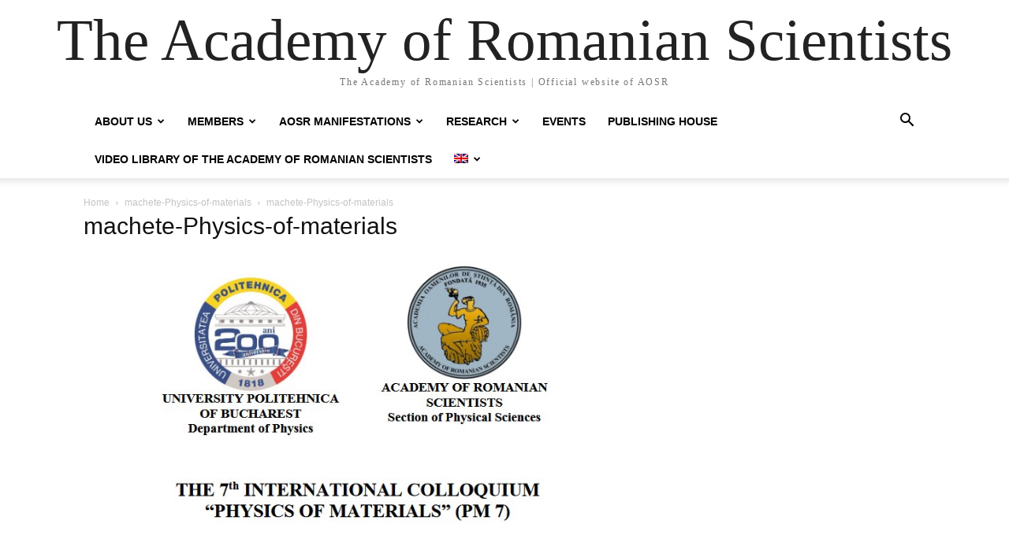

--- FILE ---
content_type: text/html; charset=UTF-8
request_url: https://www.aosr.ro/en/the-seventh-edition-of-the-international-colloquium-physics-of-materials-pm-7-will-be-organized-by-the-university-politehnica-of-bucharest-in-collaboration-with-the-romanian-academy-of-scienti/macheta-physics-of-materials-2/
body_size: 15898
content:
<!doctype html >
<html lang="en-US">
<head>
    <meta charset="UTF-8" />
    <title>machete-Physics-of-materials - The Academy of Romanian Scientists</title>
    <meta name="viewport" content="width=device-width, initial-scale=1.0">
    <link rel="pingback" href="https://www.aosr.ro/xmlrpc.php" />
    <meta name='robots' content='index, follow, max-image-preview:large, max-snippet:-1, max-video-preview:-1' />
	<style>img:is([sizes="auto" i], [sizes^="auto," i]) { contain-intrinsic-size: 3000px 1500px }</style>
	<link rel="alternate" hreflang="ro" href="https://www.aosr.ro/the-seventh-edition-of-the-international-colloquium-physics-of-materials-pm-7-will-be-organized-by-the-university-politehnica-of-bucharest-in-collaboration-with-the-romanian-academy-of-scienti/macheta-physics-of-materials/" />
<link rel="alternate" hreflang="en" href="https://www.aosr.ro/en/the-seventh-edition-of-the-international-colloquium-physics-of-materials-pm-7-will-be-organized-by-the-university-politehnica-of-bucharest-in-collaboration-with-the-romanian-academy-of-scienti/macheta-physics-of-materials-2/" />
<link rel="alternate" hreflang="x-default" href="https://www.aosr.ro/the-seventh-edition-of-the-international-colloquium-physics-of-materials-pm-7-will-be-organized-by-the-university-politehnica-of-bucharest-in-collaboration-with-the-romanian-academy-of-scienti/macheta-physics-of-materials/" />

	<!-- This site is optimized with the Yoast SEO plugin v26.4 - https://yoast.com/wordpress/plugins/seo/ -->
	<link rel="canonical" href="https://www.aosr.ro/en/the-seventh-edition-of-the-international-colloquium-physics-of-materials-pm-7-will-be-organized-by-the-university-politehnica-of-bucharest-in-collaboration-with-the-romanian-academy-of-scienti/macheta-physics-of-materials-2/" />
	<meta property="og:locale" content="en_US" />
	<meta property="og:type" content="article" />
	<meta property="og:title" content="machete-Physics-of-materials - The Academy of Romanian Scientists" />
	<meta property="og:url" content="https://www.aosr.ro/en/the-seventh-edition-of-the-international-colloquium-physics-of-materials-pm-7-will-be-organized-by-the-university-politehnica-of-bucharest-in-collaboration-with-the-romanian-academy-of-scienti/macheta-physics-of-materials-2/" />
	<meta property="og:site_name" content="The Academy of Romanian Scientists" />
	<meta property="article:modified_time" content="2022-11-12T10:06:24+00:00" />
	<meta property="og:image" content="https://www.aosr.ro/en/the-seventh-edition-of-the-international-colloquium-physics-of-materials-pm-7-will-be-organized-by-the-university-politehnica-of-bucharest-in-collaboration-with-the-romanian-academy-of-scienti/macheta-physics-of-materials-2/" />
	<meta property="og:image:width" content="791" />
	<meta property="og:image:height" content="925" />
	<meta property="og:image:type" content="image/jpeg" />
	<meta name="twitter:card" content="summary_large_image" />
	<script type="application/ld+json" class="yoast-schema-graph">{"@context":"https://schema.org","@graph":[{"@type":"WebPage","@id":"https://www.aosr.ro/en/the-seventh-edition-of-the-international-colloquium-physics-of-materials-pm-7-will-be-organized-by-the-university-politehnica-of-bucharest-in-collaboration-with-the-romanian-academy-of-scienti/macheta-physics-of-materials-2/","url":"https://www.aosr.ro/en/the-seventh-edition-of-the-international-colloquium-physics-of-materials-pm-7-will-be-organized-by-the-university-politehnica-of-bucharest-in-collaboration-with-the-romanian-academy-of-scienti/macheta-physics-of-materials-2/","name":"machete-Physics-of-materials - The Academy of Romanian Scientists","isPartOf":{"@id":"/#website"},"primaryImageOfPage":{"@id":"https://www.aosr.ro/en/the-seventh-edition-of-the-international-colloquium-physics-of-materials-pm-7-will-be-organized-by-the-university-politehnica-of-bucharest-in-collaboration-with-the-romanian-academy-of-scienti/macheta-physics-of-materials-2/#primaryimage"},"image":{"@id":"https://www.aosr.ro/en/the-seventh-edition-of-the-international-colloquium-physics-of-materials-pm-7-will-be-organized-by-the-university-politehnica-of-bucharest-in-collaboration-with-the-romanian-academy-of-scienti/macheta-physics-of-materials-2/#primaryimage"},"thumbnailUrl":"https://www.aosr.ro/wp-content/uploads/2022/09/macheta-Physics-of-materials.jpg","datePublished":"2022-09-19T13:08:25+00:00","dateModified":"2022-11-12T10:06:24+00:00","breadcrumb":{"@id":"https://www.aosr.ro/en/the-seventh-edition-of-the-international-colloquium-physics-of-materials-pm-7-will-be-organized-by-the-university-politehnica-of-bucharest-in-collaboration-with-the-romanian-academy-of-scienti/macheta-physics-of-materials-2/#breadcrumb"},"inLanguage":"en-US","potentialAction":[{"@type":"ReadAction","target":["https://www.aosr.ro/en/the-seventh-edition-of-the-international-colloquium-physics-of-materials-pm-7-will-be-organized-by-the-university-politehnica-of-bucharest-in-collaboration-with-the-romanian-academy-of-scienti/macheta-physics-of-materials-2/"]}]},{"@type":"ImageObject","inLanguage":"en-US","@id":"https://www.aosr.ro/en/the-seventh-edition-of-the-international-colloquium-physics-of-materials-pm-7-will-be-organized-by-the-university-politehnica-of-bucharest-in-collaboration-with-the-romanian-academy-of-scienti/macheta-physics-of-materials-2/#primaryimage","url":"https://www.aosr.ro/wp-content/uploads/2022/09/macheta-Physics-of-materials.jpg","contentUrl":"https://www.aosr.ro/wp-content/uploads/2022/09/macheta-Physics-of-materials.jpg"},{"@type":"BreadcrumbList","@id":"https://www.aosr.ro/en/the-seventh-edition-of-the-international-colloquium-physics-of-materials-pm-7-will-be-organized-by-the-university-politehnica-of-bucharest-in-collaboration-with-the-romanian-academy-of-scienti/macheta-physics-of-materials-2/#breadcrumb","itemListElement":[{"@type":"ListItem","position":1,"name":"Home","item":"https://www.aosr.ro/en/"},{"@type":"ListItem","position":2,"name":"International Colloquium &#8216;Physics of Materials&#8217; &#8211; November 10-11, 2022","item":"https://www.aosr.ro/en/the-seventh-edition-of-the-international-colloquium-physics-of-materials-pm-7-will-be-organized-by-the-university-politehnica-of-bucharest-in-collaboration-with-the-romanian-academy-of-scienti/"},{"@type":"ListItem","position":3,"name":"machete-Physics-of-materials"}]},{"@type":"WebSite","@id":"/#website","url":"/","name":"The Academy of Romanian Scientists","description":"The Academy of Romanian Scientists | Official website of AOSR","potentialAction":[{"@type":"SearchAction","target":{"@type":"EntryPoint","urlTemplate":"/?s={search_term_string}"},"query-input":{"@type":"PropertyValueSpecification","valueRequired":true,"valueName":"search_term_string"}}],"inLanguage":"en-US"}]}</script>
	<!-- / Yoast SEO plugin. -->


<link rel="alternate" type="application/rss+xml" title="The Academy of Romanian Scientists &raquo; Feed" href="https://www.aosr.ro/en/feed/" />
<link rel="alternate" type="application/rss+xml" title="The Academy of Romanian Scientists &raquo; Comments Feed" href="https://www.aosr.ro/en/comments/feed/" />
<script type="text/javascript">
/* <![CDATA[ */
window._wpemojiSettings = {"baseUrl":"https:\/\/s.w.org\/images\/core\/emoji\/16.0.1\/72x72\/","ext":".png","svgUrl":"https:\/\/s.w.org\/images\/core\/emoji\/16.0.1\/svg\/","svgExt":".svg","source":{"concatemoji":"https:\/\/www.aosr.ro\/wp-includes\/js\/wp-emoji-release.min.js?ver=b961d371d66ae354486e74a731611a67"}};
/*! This file is auto-generated */
!function(s,n){var o,i,e;function c(e){try{var t={supportTests:e,timestamp:(new Date).valueOf()};sessionStorage.setItem(o,JSON.stringify(t))}catch(e){}}function p(e,t,n){e.clearRect(0,0,e.canvas.width,e.canvas.height),e.fillText(t,0,0);var t=new Uint32Array(e.getImageData(0,0,e.canvas.width,e.canvas.height).data),a=(e.clearRect(0,0,e.canvas.width,e.canvas.height),e.fillText(n,0,0),new Uint32Array(e.getImageData(0,0,e.canvas.width,e.canvas.height).data));return t.every(function(e,t){return e===a[t]})}function u(e,t){e.clearRect(0,0,e.canvas.width,e.canvas.height),e.fillText(t,0,0);for(var n=e.getImageData(16,16,1,1),a=0;a<n.data.length;a++)if(0!==n.data[a])return!1;return!0}function f(e,t,n,a){switch(t){case"flag":return n(e,"\ud83c\udff3\ufe0f\u200d\u26a7\ufe0f","\ud83c\udff3\ufe0f\u200b\u26a7\ufe0f")?!1:!n(e,"\ud83c\udde8\ud83c\uddf6","\ud83c\udde8\u200b\ud83c\uddf6")&&!n(e,"\ud83c\udff4\udb40\udc67\udb40\udc62\udb40\udc65\udb40\udc6e\udb40\udc67\udb40\udc7f","\ud83c\udff4\u200b\udb40\udc67\u200b\udb40\udc62\u200b\udb40\udc65\u200b\udb40\udc6e\u200b\udb40\udc67\u200b\udb40\udc7f");case"emoji":return!a(e,"\ud83e\udedf")}return!1}function g(e,t,n,a){var r="undefined"!=typeof WorkerGlobalScope&&self instanceof WorkerGlobalScope?new OffscreenCanvas(300,150):s.createElement("canvas"),o=r.getContext("2d",{willReadFrequently:!0}),i=(o.textBaseline="top",o.font="600 32px Arial",{});return e.forEach(function(e){i[e]=t(o,e,n,a)}),i}function t(e){var t=s.createElement("script");t.src=e,t.defer=!0,s.head.appendChild(t)}"undefined"!=typeof Promise&&(o="wpEmojiSettingsSupports",i=["flag","emoji"],n.supports={everything:!0,everythingExceptFlag:!0},e=new Promise(function(e){s.addEventListener("DOMContentLoaded",e,{once:!0})}),new Promise(function(t){var n=function(){try{var e=JSON.parse(sessionStorage.getItem(o));if("object"==typeof e&&"number"==typeof e.timestamp&&(new Date).valueOf()<e.timestamp+604800&&"object"==typeof e.supportTests)return e.supportTests}catch(e){}return null}();if(!n){if("undefined"!=typeof Worker&&"undefined"!=typeof OffscreenCanvas&&"undefined"!=typeof URL&&URL.createObjectURL&&"undefined"!=typeof Blob)try{var e="postMessage("+g.toString()+"("+[JSON.stringify(i),f.toString(),p.toString(),u.toString()].join(",")+"));",a=new Blob([e],{type:"text/javascript"}),r=new Worker(URL.createObjectURL(a),{name:"wpTestEmojiSupports"});return void(r.onmessage=function(e){c(n=e.data),r.terminate(),t(n)})}catch(e){}c(n=g(i,f,p,u))}t(n)}).then(function(e){for(var t in e)n.supports[t]=e[t],n.supports.everything=n.supports.everything&&n.supports[t],"flag"!==t&&(n.supports.everythingExceptFlag=n.supports.everythingExceptFlag&&n.supports[t]);n.supports.everythingExceptFlag=n.supports.everythingExceptFlag&&!n.supports.flag,n.DOMReady=!1,n.readyCallback=function(){n.DOMReady=!0}}).then(function(){return e}).then(function(){var e;n.supports.everything||(n.readyCallback(),(e=n.source||{}).concatemoji?t(e.concatemoji):e.wpemoji&&e.twemoji&&(t(e.twemoji),t(e.wpemoji)))}))}((window,document),window._wpemojiSettings);
/* ]]> */
</script>
<style id='wp-emoji-styles-inline-css' type='text/css'>

	img.wp-smiley, img.emoji {
		display: inline !important;
		border: none !important;
		box-shadow: none !important;
		height: 1em !important;
		width: 1em !important;
		margin: 0 0.07em !important;
		vertical-align: -0.1em !important;
		background: none !important;
		padding: 0 !important;
	}
</style>
<style id='classic-theme-styles-inline-css' type='text/css'>
/*! This file is auto-generated */
.wp-block-button__link{color:#fff;background-color:#32373c;border-radius:9999px;box-shadow:none;text-decoration:none;padding:calc(.667em + 2px) calc(1.333em + 2px);font-size:1.125em}.wp-block-file__button{background:#32373c;color:#fff;text-decoration:none}
</style>
<style id='pdfemb-pdf-embedder-viewer-style-inline-css' type='text/css'>
.wp-block-pdfemb-pdf-embedder-viewer{max-width:none}

</style>
<style id='global-styles-inline-css' type='text/css'>
:root{--wp--preset--aspect-ratio--square: 1;--wp--preset--aspect-ratio--4-3: 4/3;--wp--preset--aspect-ratio--3-4: 3/4;--wp--preset--aspect-ratio--3-2: 3/2;--wp--preset--aspect-ratio--2-3: 2/3;--wp--preset--aspect-ratio--16-9: 16/9;--wp--preset--aspect-ratio--9-16: 9/16;--wp--preset--color--black: #000000;--wp--preset--color--cyan-bluish-gray: #abb8c3;--wp--preset--color--white: #ffffff;--wp--preset--color--pale-pink: #f78da7;--wp--preset--color--vivid-red: #cf2e2e;--wp--preset--color--luminous-vivid-orange: #ff6900;--wp--preset--color--luminous-vivid-amber: #fcb900;--wp--preset--color--light-green-cyan: #7bdcb5;--wp--preset--color--vivid-green-cyan: #00d084;--wp--preset--color--pale-cyan-blue: #8ed1fc;--wp--preset--color--vivid-cyan-blue: #0693e3;--wp--preset--color--vivid-purple: #9b51e0;--wp--preset--gradient--vivid-cyan-blue-to-vivid-purple: linear-gradient(135deg,rgba(6,147,227,1) 0%,rgb(155,81,224) 100%);--wp--preset--gradient--light-green-cyan-to-vivid-green-cyan: linear-gradient(135deg,rgb(122,220,180) 0%,rgb(0,208,130) 100%);--wp--preset--gradient--luminous-vivid-amber-to-luminous-vivid-orange: linear-gradient(135deg,rgba(252,185,0,1) 0%,rgba(255,105,0,1) 100%);--wp--preset--gradient--luminous-vivid-orange-to-vivid-red: linear-gradient(135deg,rgba(255,105,0,1) 0%,rgb(207,46,46) 100%);--wp--preset--gradient--very-light-gray-to-cyan-bluish-gray: linear-gradient(135deg,rgb(238,238,238) 0%,rgb(169,184,195) 100%);--wp--preset--gradient--cool-to-warm-spectrum: linear-gradient(135deg,rgb(74,234,220) 0%,rgb(151,120,209) 20%,rgb(207,42,186) 40%,rgb(238,44,130) 60%,rgb(251,105,98) 80%,rgb(254,248,76) 100%);--wp--preset--gradient--blush-light-purple: linear-gradient(135deg,rgb(255,206,236) 0%,rgb(152,150,240) 100%);--wp--preset--gradient--blush-bordeaux: linear-gradient(135deg,rgb(254,205,165) 0%,rgb(254,45,45) 50%,rgb(107,0,62) 100%);--wp--preset--gradient--luminous-dusk: linear-gradient(135deg,rgb(255,203,112) 0%,rgb(199,81,192) 50%,rgb(65,88,208) 100%);--wp--preset--gradient--pale-ocean: linear-gradient(135deg,rgb(255,245,203) 0%,rgb(182,227,212) 50%,rgb(51,167,181) 100%);--wp--preset--gradient--electric-grass: linear-gradient(135deg,rgb(202,248,128) 0%,rgb(113,206,126) 100%);--wp--preset--gradient--midnight: linear-gradient(135deg,rgb(2,3,129) 0%,rgb(40,116,252) 100%);--wp--preset--font-size--small: 11px;--wp--preset--font-size--medium: 20px;--wp--preset--font-size--large: 32px;--wp--preset--font-size--x-large: 42px;--wp--preset--font-size--regular: 15px;--wp--preset--font-size--larger: 50px;--wp--preset--spacing--20: 0.44rem;--wp--preset--spacing--30: 0.67rem;--wp--preset--spacing--40: 1rem;--wp--preset--spacing--50: 1.5rem;--wp--preset--spacing--60: 2.25rem;--wp--preset--spacing--70: 3.38rem;--wp--preset--spacing--80: 5.06rem;--wp--preset--shadow--natural: 6px 6px 9px rgba(0, 0, 0, 0.2);--wp--preset--shadow--deep: 12px 12px 50px rgba(0, 0, 0, 0.4);--wp--preset--shadow--sharp: 6px 6px 0px rgba(0, 0, 0, 0.2);--wp--preset--shadow--outlined: 6px 6px 0px -3px rgba(255, 255, 255, 1), 6px 6px rgba(0, 0, 0, 1);--wp--preset--shadow--crisp: 6px 6px 0px rgba(0, 0, 0, 1);}:where(.is-layout-flex){gap: 0.5em;}:where(.is-layout-grid){gap: 0.5em;}body .is-layout-flex{display: flex;}.is-layout-flex{flex-wrap: wrap;align-items: center;}.is-layout-flex > :is(*, div){margin: 0;}body .is-layout-grid{display: grid;}.is-layout-grid > :is(*, div){margin: 0;}:where(.wp-block-columns.is-layout-flex){gap: 2em;}:where(.wp-block-columns.is-layout-grid){gap: 2em;}:where(.wp-block-post-template.is-layout-flex){gap: 1.25em;}:where(.wp-block-post-template.is-layout-grid){gap: 1.25em;}.has-black-color{color: var(--wp--preset--color--black) !important;}.has-cyan-bluish-gray-color{color: var(--wp--preset--color--cyan-bluish-gray) !important;}.has-white-color{color: var(--wp--preset--color--white) !important;}.has-pale-pink-color{color: var(--wp--preset--color--pale-pink) !important;}.has-vivid-red-color{color: var(--wp--preset--color--vivid-red) !important;}.has-luminous-vivid-orange-color{color: var(--wp--preset--color--luminous-vivid-orange) !important;}.has-luminous-vivid-amber-color{color: var(--wp--preset--color--luminous-vivid-amber) !important;}.has-light-green-cyan-color{color: var(--wp--preset--color--light-green-cyan) !important;}.has-vivid-green-cyan-color{color: var(--wp--preset--color--vivid-green-cyan) !important;}.has-pale-cyan-blue-color{color: var(--wp--preset--color--pale-cyan-blue) !important;}.has-vivid-cyan-blue-color{color: var(--wp--preset--color--vivid-cyan-blue) !important;}.has-vivid-purple-color{color: var(--wp--preset--color--vivid-purple) !important;}.has-black-background-color{background-color: var(--wp--preset--color--black) !important;}.has-cyan-bluish-gray-background-color{background-color: var(--wp--preset--color--cyan-bluish-gray) !important;}.has-white-background-color{background-color: var(--wp--preset--color--white) !important;}.has-pale-pink-background-color{background-color: var(--wp--preset--color--pale-pink) !important;}.has-vivid-red-background-color{background-color: var(--wp--preset--color--vivid-red) !important;}.has-luminous-vivid-orange-background-color{background-color: var(--wp--preset--color--luminous-vivid-orange) !important;}.has-luminous-vivid-amber-background-color{background-color: var(--wp--preset--color--luminous-vivid-amber) !important;}.has-light-green-cyan-background-color{background-color: var(--wp--preset--color--light-green-cyan) !important;}.has-vivid-green-cyan-background-color{background-color: var(--wp--preset--color--vivid-green-cyan) !important;}.has-pale-cyan-blue-background-color{background-color: var(--wp--preset--color--pale-cyan-blue) !important;}.has-vivid-cyan-blue-background-color{background-color: var(--wp--preset--color--vivid-cyan-blue) !important;}.has-vivid-purple-background-color{background-color: var(--wp--preset--color--vivid-purple) !important;}.has-black-border-color{border-color: var(--wp--preset--color--black) !important;}.has-cyan-bluish-gray-border-color{border-color: var(--wp--preset--color--cyan-bluish-gray) !important;}.has-white-border-color{border-color: var(--wp--preset--color--white) !important;}.has-pale-pink-border-color{border-color: var(--wp--preset--color--pale-pink) !important;}.has-vivid-red-border-color{border-color: var(--wp--preset--color--vivid-red) !important;}.has-luminous-vivid-orange-border-color{border-color: var(--wp--preset--color--luminous-vivid-orange) !important;}.has-luminous-vivid-amber-border-color{border-color: var(--wp--preset--color--luminous-vivid-amber) !important;}.has-light-green-cyan-border-color{border-color: var(--wp--preset--color--light-green-cyan) !important;}.has-vivid-green-cyan-border-color{border-color: var(--wp--preset--color--vivid-green-cyan) !important;}.has-pale-cyan-blue-border-color{border-color: var(--wp--preset--color--pale-cyan-blue) !important;}.has-vivid-cyan-blue-border-color{border-color: var(--wp--preset--color--vivid-cyan-blue) !important;}.has-vivid-purple-border-color{border-color: var(--wp--preset--color--vivid-purple) !important;}.has-vivid-cyan-blue-to-vivid-purple-gradient-background{background: var(--wp--preset--gradient--vivid-cyan-blue-to-vivid-purple) !important;}.has-light-green-cyan-to-vivid-green-cyan-gradient-background{background: var(--wp--preset--gradient--light-green-cyan-to-vivid-green-cyan) !important;}.has-luminous-vivid-amber-to-luminous-vivid-orange-gradient-background{background: var(--wp--preset--gradient--luminous-vivid-amber-to-luminous-vivid-orange) !important;}.has-luminous-vivid-orange-to-vivid-red-gradient-background{background: var(--wp--preset--gradient--luminous-vivid-orange-to-vivid-red) !important;}.has-very-light-gray-to-cyan-bluish-gray-gradient-background{background: var(--wp--preset--gradient--very-light-gray-to-cyan-bluish-gray) !important;}.has-cool-to-warm-spectrum-gradient-background{background: var(--wp--preset--gradient--cool-to-warm-spectrum) !important;}.has-blush-light-purple-gradient-background{background: var(--wp--preset--gradient--blush-light-purple) !important;}.has-blush-bordeaux-gradient-background{background: var(--wp--preset--gradient--blush-bordeaux) !important;}.has-luminous-dusk-gradient-background{background: var(--wp--preset--gradient--luminous-dusk) !important;}.has-pale-ocean-gradient-background{background: var(--wp--preset--gradient--pale-ocean) !important;}.has-electric-grass-gradient-background{background: var(--wp--preset--gradient--electric-grass) !important;}.has-midnight-gradient-background{background: var(--wp--preset--gradient--midnight) !important;}.has-small-font-size{font-size: var(--wp--preset--font-size--small) !important;}.has-medium-font-size{font-size: var(--wp--preset--font-size--medium) !important;}.has-large-font-size{font-size: var(--wp--preset--font-size--large) !important;}.has-x-large-font-size{font-size: var(--wp--preset--font-size--x-large) !important;}
:where(.wp-block-post-template.is-layout-flex){gap: 1.25em;}:where(.wp-block-post-template.is-layout-grid){gap: 1.25em;}
:where(.wp-block-columns.is-layout-flex){gap: 2em;}:where(.wp-block-columns.is-layout-grid){gap: 2em;}
:root :where(.wp-block-pullquote){font-size: 1.5em;line-height: 1.6;}
</style>
<link rel='stylesheet' id='wpsm_counter-font-awesome-front-css' href='https://www.aosr.ro/wp-content/plugins/counter-number-showcase/assets/css/font-awesome/css/font-awesome.min.css?ver=b961d371d66ae354486e74a731611a67' type='text/css' media='all' />
<link rel='stylesheet' id='wpsm_counter_bootstrap-front-css' href='https://www.aosr.ro/wp-content/plugins/counter-number-showcase/assets/css/bootstrap-front.css?ver=b961d371d66ae354486e74a731611a67' type='text/css' media='all' />
<link rel='stylesheet' id='wpsm_counter_column-css' href='https://www.aosr.ro/wp-content/plugins/counter-number-showcase/assets/css/counter-column.css?ver=b961d371d66ae354486e74a731611a67' type='text/css' media='all' />
<link rel='stylesheet' id='style_cpta_front-css' href='https://www.aosr.ro/wp-content/plugins/custom-post-type-pdf-attachment/css/style_front.css?ver=b961d371d66ae354486e74a731611a67' type='text/css' media='all' />
<link rel='stylesheet' id='wpml-legacy-horizontal-list-0-css' href='https://www.aosr.ro/wp-content/plugins/sitepress-multilingual-cms/templates/language-switchers/legacy-list-horizontal/style.min.css?ver=1' type='text/css' media='all' />
<style id='wpml-legacy-horizontal-list-0-inline-css' type='text/css'>
.wpml-ls-statics-footer a, .wpml-ls-statics-footer .wpml-ls-sub-menu a, .wpml-ls-statics-footer .wpml-ls-sub-menu a:link, .wpml-ls-statics-footer li:not(.wpml-ls-current-language) .wpml-ls-link, .wpml-ls-statics-footer li:not(.wpml-ls-current-language) .wpml-ls-link:link {color:#444444;background-color:#ffffff;}.wpml-ls-statics-footer .wpml-ls-sub-menu a:hover,.wpml-ls-statics-footer .wpml-ls-sub-menu a:focus, .wpml-ls-statics-footer .wpml-ls-sub-menu a:link:hover, .wpml-ls-statics-footer .wpml-ls-sub-menu a:link:focus {color:#000000;background-color:#eeeeee;}.wpml-ls-statics-footer .wpml-ls-current-language > a {color:#444444;background-color:#ffffff;}.wpml-ls-statics-footer .wpml-ls-current-language:hover>a, .wpml-ls-statics-footer .wpml-ls-current-language>a:focus {color:#000000;background-color:#eeeeee;}
</style>
<link rel='stylesheet' id='wpml-legacy-post-translations-0-css' href='https://www.aosr.ro/wp-content/plugins/sitepress-multilingual-cms/templates/language-switchers/legacy-post-translations/style.min.css?ver=1' type='text/css' media='all' />
<link rel='stylesheet' id='wpml-menu-item-0-css' href='https://www.aosr.ro/wp-content/plugins/sitepress-multilingual-cms/templates/language-switchers/menu-item/style.min.css?ver=1' type='text/css' media='all' />
<link rel='stylesheet' id='td-plugin-multi-purpose-css' href='https://www.aosr.ro/wp-content/plugins/td-composer/td-multi-purpose/style.css?ver=7cd248d7ca13c255207c3f8b916c3f00' type='text/css' media='all' />
<link rel='stylesheet' id='td-theme-css' href='https://www.aosr.ro/wp-content/themes/Newspaper/style.css?ver=12.7.3' type='text/css' media='all' />
<style id='td-theme-inline-css' type='text/css'>@media (max-width:767px){.td-header-desktop-wrap{display:none}}@media (min-width:767px){.td-header-mobile-wrap{display:none}}</style>
<link rel='stylesheet' id='td-legacy-framework-front-style-css' href='https://www.aosr.ro/wp-content/plugins/td-composer/legacy/Newspaper/assets/css/td_legacy_main.css?ver=7cd248d7ca13c255207c3f8b916c3f00' type='text/css' media='all' />
<link rel='stylesheet' id='tdb_style_cloud_templates_front-css' href='https://www.aosr.ro/wp-content/plugins/td-cloud-library/assets/css/tdb_main.css?ver=6127d3b6131f900b2e62bb855b13dc3b' type='text/css' media='all' />
<script type="text/javascript" id="wpml-cookie-js-extra">
/* <![CDATA[ */
var wpml_cookies = {"wp-wpml_current_language":{"value":"en","expires":1,"path":"\/"}};
var wpml_cookies = {"wp-wpml_current_language":{"value":"en","expires":1,"path":"\/"}};
/* ]]> */
</script>
<script type="text/javascript" src="https://www.aosr.ro/wp-content/plugins/sitepress-multilingual-cms/res/js/cookies/language-cookie.js?ver=485900" id="wpml-cookie-js" defer="defer" data-wp-strategy="defer"></script>
<script type="text/javascript" src="https://www.aosr.ro/wp-includes/js/jquery/jquery.min.js?ver=3.7.1" id="jquery-core-js"></script>
<script type="text/javascript" src="https://www.aosr.ro/wp-includes/js/jquery/jquery-migrate.min.js?ver=3.4.1" id="jquery-migrate-js"></script>
<link rel="https://api.w.org/" href="https://www.aosr.ro/en/wp-json/" /><link rel="alternate" title="JSON" type="application/json" href="https://www.aosr.ro/en/wp-json/wp/v2/media/23747" /><link rel="EditURI" type="application/rsd+xml" title="RSD" href="https://www.aosr.ro/xmlrpc.php?rsd" />
<link rel="alternate" title="oEmbed (JSON)" type="application/json+oembed" href="https://www.aosr.ro/en/wp-json/oembed/1.0/embed?url=https%3A%2F%2Fwww.aosr.ro%2Fen%2Fthe-seventh-edition-of-the-international-colloquium-physics-of-materials-pm-7-will-be-organized-by-the-university-politehnica-of-bucharest-in-collaboration-with-the-romanian-academy-of-scienti%2Fmacheta-physics-of-materials-2%2F" />
<link rel="alternate" title="oEmbed (XML)" type="text/xml+oembed" href="https://www.aosr.ro/en/wp-json/oembed/1.0/embed?url=https%3A%2F%2Fwww.aosr.ro%2Fen%2Fthe-seventh-edition-of-the-international-colloquium-physics-of-materials-pm-7-will-be-organized-by-the-university-politehnica-of-bucharest-in-collaboration-with-the-romanian-academy-of-scienti%2Fmacheta-physics-of-materials-2%2F&#038;format=xml" />
<meta name="generator" content="WPML ver:4.8.5 stt:1,44;" />
<!-- start Simple Custom CSS and JS -->
<style type="text/css">
body.post-template-default.single.single-post .td-module-meta-info{
	display:none!important
}

</style>
<!-- end Simple Custom CSS and JS -->
<!-- start Simple Custom CSS and JS -->
<style type="text/css">
.tdi_27_rand_style > .td-element-style-before {
background-image:url("https://www.aosr.ro/wp-content/uploads/2022/01/td-corner-custom.svg") !important;
}
.tdi_135_rand_style > .td-element-style-before {
background-image:url("https://www.aosr.ro/wp-content/uploads/2022/02/objectives-SBI-300194739-1-scaled.jpg") !important;

}
/* .tdi_48_rand_style.td-element-style {
    background-image: url(https://www.aosr.ro/wp-content/uploads/2022/01/td-corner-custom.svg) !important;
    position: absolute;
    top: -108px;
} */
@media (max-width: 1180px){ 
	
.tdi_27_rand_style > .td-element-style-before {
     background-image:none !important;
}
}

.tdi_48_rand_style > .td-element-style-before {
content:'' !important;
width:100% !important;
height:100% !important;
position:absolute !important;
top:0 !important;
left:0 !important;
display:block !important;
z-index:0 !important;
background-image:url("https://web.archive.org/web/20221228144505im_/https://covasit.com/aosr/wp-content/uploads/2022/01/td-corner-custom.svg") !important;
background-repeat: no-repeat !important;
background-size:contain !important;
background-position:left top !important;
}

/* landscape */
@media (min-width: 1019px) and (max-width: 1140px)
{
.tdi_48_rand_style > .td-element-style-before{
content:'' !important;
width:100% !important;
height:100% !important;
position:absolute !important;
top:0 !important;
left:0 !important;
display:block !important;
z-index:0 !important;
background-position:left bottom !important;
}
}

/* phone */
@media (max-width: 767px)
{
.tdi_48_rand_style > .td-element-style-before{
content:'' !important;
width:100% !important;
height:100% !important;
position:absolute !important;
top:0 !important;
left:0 !important;
display:block !important;
z-index:0 !important;
background-position:center top !important;
}
}
</style>
<!-- end Simple Custom CSS and JS -->
<!-- Google tag (gtag.js) -->
<script async src="https://www.googletagmanager.com/gtag/js?id=G-8RPBDXLRKE"></script>
<script>
  window.dataLayer = window.dataLayer || [];
  function gtag(){dataLayer.push(arguments);}
  gtag('js', new Date());

  gtag('config', 'G-8RPBDXLRKE');
</script>    <script>
        window.tdb_global_vars = {"wpRestUrl":"https:\/\/www.aosr.ro\/en\/wp-json\/","permalinkStructure":"\/%postname%\/"};
        window.tdb_p_autoload_vars = {"isAjax":false,"isAdminBarShowing":false,"autoloadStatus":"off","origPostEditUrl":null};
    </script>
    
    <style id="tdb-global-colors">:root{--accent-color:#fff}</style>

    
	<meta name="generator" content="Powered by Slider Revolution 6.7.38 - responsive, Mobile-Friendly Slider Plugin for WordPress with comfortable drag and drop interface." />

<!-- JS generated by theme -->

<script type="text/javascript" id="td-generated-header-js">
    
    

	    var tdBlocksArray = []; //here we store all the items for the current page

	    // td_block class - each ajax block uses a object of this class for requests
	    function tdBlock() {
		    this.id = '';
		    this.block_type = 1; //block type id (1-234 etc)
		    this.atts = '';
		    this.td_column_number = '';
		    this.td_current_page = 1; //
		    this.post_count = 0; //from wp
		    this.found_posts = 0; //from wp
		    this.max_num_pages = 0; //from wp
		    this.td_filter_value = ''; //current live filter value
		    this.is_ajax_running = false;
		    this.td_user_action = ''; // load more or infinite loader (used by the animation)
		    this.header_color = '';
		    this.ajax_pagination_infinite_stop = ''; //show load more at page x
	    }

        // td_js_generator - mini detector
        ( function () {
            var htmlTag = document.getElementsByTagName("html")[0];

	        if ( navigator.userAgent.indexOf("MSIE 10.0") > -1 ) {
                htmlTag.className += ' ie10';
            }

            if ( !!navigator.userAgent.match(/Trident.*rv\:11\./) ) {
                htmlTag.className += ' ie11';
            }

	        if ( navigator.userAgent.indexOf("Edge") > -1 ) {
                htmlTag.className += ' ieEdge';
            }

            if ( /(iPad|iPhone|iPod)/g.test(navigator.userAgent) ) {
                htmlTag.className += ' td-md-is-ios';
            }

            var user_agent = navigator.userAgent.toLowerCase();
            if ( user_agent.indexOf("android") > -1 ) {
                htmlTag.className += ' td-md-is-android';
            }

            if ( -1 !== navigator.userAgent.indexOf('Mac OS X')  ) {
                htmlTag.className += ' td-md-is-os-x';
            }

            if ( /chrom(e|ium)/.test(navigator.userAgent.toLowerCase()) ) {
               htmlTag.className += ' td-md-is-chrome';
            }

            if ( -1 !== navigator.userAgent.indexOf('Firefox') ) {
                htmlTag.className += ' td-md-is-firefox';
            }

            if ( -1 !== navigator.userAgent.indexOf('Safari') && -1 === navigator.userAgent.indexOf('Chrome') ) {
                htmlTag.className += ' td-md-is-safari';
            }

            if( -1 !== navigator.userAgent.indexOf('IEMobile') ){
                htmlTag.className += ' td-md-is-iemobile';
            }

        })();

        var tdLocalCache = {};

        ( function () {
            "use strict";

            tdLocalCache = {
                data: {},
                remove: function (resource_id) {
                    delete tdLocalCache.data[resource_id];
                },
                exist: function (resource_id) {
                    return tdLocalCache.data.hasOwnProperty(resource_id) && tdLocalCache.data[resource_id] !== null;
                },
                get: function (resource_id) {
                    return tdLocalCache.data[resource_id];
                },
                set: function (resource_id, cachedData) {
                    tdLocalCache.remove(resource_id);
                    tdLocalCache.data[resource_id] = cachedData;
                }
            };
        })();

    
    
var td_viewport_interval_list=[{"limitBottom":767,"sidebarWidth":228},{"limitBottom":1018,"sidebarWidth":300},{"limitBottom":1140,"sidebarWidth":324}];
var td_animation_stack_effect="type2";
var tds_animation_stack=true;
var td_animation_stack_specific_selectors=".entry-thumb, img[class*=\"wp-image-\"], a.td-sml-link-to-image > img, .td-lazy-img";
var td_animation_stack_general_selectors=".td-animation-stack .entry-thumb, .post .entry-thumb, .post img[class*=\"wp-image-\"], a.td-sml-link-to-image > img, .td-animation-stack .td-lazy-img";
var tdc_is_installed="yes";
var tdc_domain_active=false;
var td_ajax_url="https:\/\/www.aosr.ro\/wp-admin\/admin-ajax.php?td_theme_name=Newspaper&v=12.7.3";
var td_get_template_directory_uri="https:\/\/www.aosr.ro\/wp-content\/plugins\/td-composer\/legacy\/common";
var tds_snap_menu="";
var tds_logo_on_sticky="";
var tds_header_style="";
var td_please_wait="Please wait...";
var td_email_user_pass_incorrect="User or password incorrect!";
var td_email_user_incorrect="Email or username incorrect!";
var td_email_incorrect="Email incorrect!";
var td_user_incorrect="Username incorrect!";
var td_email_user_empty="Email or username empty!";
var td_pass_empty="Pass empty!";
var td_pass_pattern_incorrect="Invalid Pass Pattern!";
var td_retype_pass_incorrect="Retyped Pass incorrect!";
var tds_more_articles_on_post_enable="";
var tds_more_articles_on_post_time_to_wait="";
var tds_more_articles_on_post_pages_distance_from_top=0;
var tds_captcha="";
var tds_theme_color_site_wide="#4db2ec";
var tds_smart_sidebar="";
var tdThemeName="Newspaper";
var tdThemeNameWl="Newspaper";
var td_magnific_popup_translation_tPrev="Previous (Left arrow key)";
var td_magnific_popup_translation_tNext="Next (Right arrow key)";
var td_magnific_popup_translation_tCounter="%curr% of %total%";
var td_magnific_popup_translation_ajax_tError="The content from %url% could not be loaded.";
var td_magnific_popup_translation_image_tError="The image #%curr% could not be loaded.";
var tdBlockNonce="0be3fb8617";
var tdMobileMenu="enabled";
var tdMobileSearch="enabled";
var tdDateNamesI18n={"month_names":["January","February","March","April","May","June","July","August","September","October","November","December"],"month_names_short":["Jan","Feb","Mar","Apr","May","Jun","Jul","Aug","Sep","Oct","Nov","Dec"],"day_names":["Sunday","Monday","Tuesday","Wednesday","Thursday","Friday","Saturday"],"day_names_short":["Sun","Mon","Tue","Wed","Thu","Fri","Sat"]};
var tdb_modal_confirm="Save";
var tdb_modal_cancel="Cancel";
var tdb_modal_confirm_alt="Yes";
var tdb_modal_cancel_alt="No";
var td_deploy_mode="deploy";
var td_ad_background_click_link="";
var td_ad_background_click_target="";
</script>


<!-- Header style compiled by theme -->

<style>.td_cl .td-container{width:100%}@media (min-width:768px) and (max-width:1018px){.td_cl{padding:0 14px}}@media (max-width:767px){.td_cl .td-container{padding:0}}@media (min-width:1019px) and (max-width:1140px){.td_cl.stretch_row_content_no_space{padding-left:20px;padding-right:20px}}@media (min-width:1141px){.td_cl.stretch_row_content_no_space{padding-left:24px;padding-right:24px}}:root{--td_excl_label:'EXCLUSIV'}</style>




<script type="application/ld+json">
    {
        "@context": "https://schema.org",
        "@type": "BreadcrumbList",
        "itemListElement": [
            {
                "@type": "ListItem",
                "position": 1,
                "item": {
                    "@type": "WebSite",
                    "@id": "https://www.aosr.ro/en//",
                    "name": "Home"
                }
            },
            {
                "@type": "ListItem",
                "position": 2,
                    "item": {
                    "@type": "WebPage",
                    "@id": "https://www.aosr.ro/en/the-seventh-edition-of-the-international-colloquium-physics-of-materials-pm-7-will-be-organized-by-the-university-politehnica-of-bucharest-in-collaboration-with-the-romanian-academy-of-scienti/",
                    "name": "International Colloquium &#8216;Physics of Materials&#8217; &#8211; November 10-11, 2022"
                }
            }
            ,{
                "@type": "ListItem",
                "position": 3,
                    "item": {
                    "@type": "WebPage",
                    "@id": "",
                    "name": "machete-Physics-of-materials"                                
                }
            }    
        ]
    }
</script>
<link rel="icon" href="https://www.aosr.ro/wp-content/uploads/2019/10/cropped-sdfh-32x32.png" sizes="32x32" />
<link rel="icon" href="https://www.aosr.ro/wp-content/uploads/2019/10/cropped-sdfh-192x192.png" sizes="192x192" />
<link rel="apple-touch-icon" href="https://www.aosr.ro/wp-content/uploads/2019/10/cropped-sdfh-180x180.png" />
<meta name="msapplication-TileImage" content="https://www.aosr.ro/wp-content/uploads/2019/10/cropped-sdfh-270x270.png" />
<script>function setREVStartSize(e){
			//window.requestAnimationFrame(function() {
				window.RSIW = window.RSIW===undefined ? window.innerWidth : window.RSIW;
				window.RSIH = window.RSIH===undefined ? window.innerHeight : window.RSIH;
				try {
					var pw = document.getElementById(e.c).parentNode.offsetWidth,
						newh;
					pw = pw===0 || isNaN(pw) || (e.l=="fullwidth" || e.layout=="fullwidth") ? window.RSIW : pw;
					e.tabw = e.tabw===undefined ? 0 : parseInt(e.tabw);
					e.thumbw = e.thumbw===undefined ? 0 : parseInt(e.thumbw);
					e.tabh = e.tabh===undefined ? 0 : parseInt(e.tabh);
					e.thumbh = e.thumbh===undefined ? 0 : parseInt(e.thumbh);
					e.tabhide = e.tabhide===undefined ? 0 : parseInt(e.tabhide);
					e.thumbhide = e.thumbhide===undefined ? 0 : parseInt(e.thumbhide);
					e.mh = e.mh===undefined || e.mh=="" || e.mh==="auto" ? 0 : parseInt(e.mh,0);
					if(e.layout==="fullscreen" || e.l==="fullscreen")
						newh = Math.max(e.mh,window.RSIH);
					else{
						e.gw = Array.isArray(e.gw) ? e.gw : [e.gw];
						for (var i in e.rl) if (e.gw[i]===undefined || e.gw[i]===0) e.gw[i] = e.gw[i-1];
						e.gh = e.el===undefined || e.el==="" || (Array.isArray(e.el) && e.el.length==0)? e.gh : e.el;
						e.gh = Array.isArray(e.gh) ? e.gh : [e.gh];
						for (var i in e.rl) if (e.gh[i]===undefined || e.gh[i]===0) e.gh[i] = e.gh[i-1];
											
						var nl = new Array(e.rl.length),
							ix = 0,
							sl;
						e.tabw = e.tabhide>=pw ? 0 : e.tabw;
						e.thumbw = e.thumbhide>=pw ? 0 : e.thumbw;
						e.tabh = e.tabhide>=pw ? 0 : e.tabh;
						e.thumbh = e.thumbhide>=pw ? 0 : e.thumbh;
						for (var i in e.rl) nl[i] = e.rl[i]<window.RSIW ? 0 : e.rl[i];
						sl = nl[0];
						for (var i in nl) if (sl>nl[i] && nl[i]>0) { sl = nl[i]; ix=i;}
						var m = pw>(e.gw[ix]+e.tabw+e.thumbw) ? 1 : (pw-(e.tabw+e.thumbw)) / (e.gw[ix]);
						newh =  (e.gh[ix] * m) + (e.tabh + e.thumbh);
					}
					var el = document.getElementById(e.c);
					if (el!==null && el) el.style.height = newh+"px";
					el = document.getElementById(e.c+"_wrapper");
					if (el!==null && el) {
						el.style.height = newh+"px";
						el.style.display = "block";
					}
				} catch(e){
					console.log("Failure at Presize of Slider:" + e)
				}
			//});
		  };</script>
		<style type="text/css" id="wp-custom-css">
			.tdi_61 .td_single_image_bg {
    height: 120px !important;
}
.mr-20{margin-right:20px;}

.tdi_102{margin-right:20px;}

.display-none{display:none;}
.td_block_list_menu ul li a {
	display: inline-block !important;
}

span.td-tagline-text {
    padding-top: 10px !important;
}		</style>
		
<!-- Button style compiled by theme -->

<style></style>

	<style id="tdw-css-placeholder">@media only screen and (width:768px){.wpb_wrapper #rev_slider_4_1,#rev_slider_4_1_wrapper{height:320px!important}}@media only screen and (width:1024px){#rev_slider_4_1{margin-top:-62px}}.td-laureati .td-block-title-wrap{min-width:20px}.td_cl .widget .tdc-column.td-pb-span12{padding-left:0;padding-right:0}.wpb_wrapper .arrow-animate-dark .td-module-meta-info>div.td-read-more>a>.arrow2{-webkit-text-stroke:2px #28374e!important}.wpb_wrapper .arrow-animate-dark .td-module-meta-info>div.td-read-more>a>.arrow1{-webkit-text-stroke:2px #28374e!important}.wpb_wrapper .arrow-animate .td-module-meta-info>div.td-read-more>a>.arrow2{margin-left:0px;-webkit-text-stroke:2px white}.wpb_wrapper .arrow-animate .td-module-meta-info>div.td-read-more{overflow:hidden;width:35px}.wpb_wrapper .arrow-animate .td-module-meta-info:hover>div.td-read-more>a>.arrow2{position:relative;animation-name:arrow2;animation-duration:0.3s;animation-timing-function:ease-in-out;animation-fill-mode:forwards;-webkit-animation-fill-mode:forwards}@keyframes arrow2{0%{left:0px}100%{left:39px}}.wpb_wrapper .arrow-animate .td-module-meta-info>div.td-read-more>a>.arrow1{margin-left:-30px;-webkit-text-stroke:2px white}.wpb_wrapper .arrow-animate .td-module-meta-info:hover>div.td-read-more>a>.arrow1{position:relative;animation-name:arrow1;animation-duration:0.3s;animation-timing-function:ease-in-out;animation-fill-mode:forwards;-webkit-animation-fill-mode:forwards}@keyframes arrow1{0%{left:0px}100%{left:32px}}.wpb_wrapper .td-side-menu .menu{margin-left:0px!important}.wpb_wrapper .td-side-menu .menu .menu-item{background-color:#b89b5e;margin-bottom:10px;padding:7px 10px;line-height:1.1}.wpb_wrapper .td-side-menu .menu .menu-item:hover{background-color:#28374e}.wpb_wrapper .td-side-menu .menu .menu-item a{color:#fff}.wpb_wrapper .td-side-menu .menu .menu-item::before{content:'>';color:#fff;font-weight:600;margin-right:10px}#rev_slider_6_1_wrapper{margin-top:-60px!important}.td-sidebar-btn .tdm-btn{text-align:left}.publicatii .tdm-caption{background-color:#28374e!important}.td-main-news .td_block_inner .td-module-meta-info{min-height:230px!important}.td-main-evenimente .td-module-thumb{padding:20px;margin:0 auto}@media only screen and (min-width:1921px){.tdc-content-wrap .td-corner .td-element-style-before{background-size:cover!important}}@media only screen and (max-width:1180px){.tdc-content-wrap .td-corner .td-element-style-before{background-image:none!important}.td-header-desktop-wrap .td-corner .td-element-style-before{background-image:none!important}}@media only screen and (max-width:1180px){.td-main-news .td_block_inner .td-module-meta-info{min-height:280px!important}}@media only screen and (max-width:880px){.td-main-news .td_block_inner .td-module-meta-info{min-height:300px!important}}@media only screen and (max-width:600px){.td-main-news .td_block_inner .td-module-meta-info{min-height:200px!important}}.wpsm_counterbox{margin:0!important}.wpb_wrapper .td-cifre .wpsm_col-sm-6{width:100%!important;padding-left:0;padding-right:0}.wpb_wrapper .td-cifre .counter{font-size:2rem!important;font-weight:600;color:#28374e;font-family:'Pt Serif'!important;letter-spacing:2px}.wpb_wrapper .td-cifre .wpsm_count-title{font-size:1.4rem!important;font-weight:600;color:#28374e;font-family:'Pt Serif'!important;letter-spacing:2px}.td-custom-featured .tdb-block-inner img{width:100%;max-height:500px;margin:0 auto;object-fit:cover}.pdfemb-viewer{width:auto!important}.widget-pagini .wp-block-latest-posts__featured-image img{height:100px;width:150px;object-fit:cover!important}.widget-pagini li{display:flex;flex-direction:row;justify-content:space-evenly}.widget{margin-bottom:0px}</style></head>

<body data-rsssl=1 class="attachment wp-singular attachment-template-default single single-attachment postid-23747 attachmentid-23747 attachment-jpeg wp-theme-Newspaper macheta-physics-of-materials-2 global-block-template-1 td-wpml td-animation-stack-type2 td-full-layout" itemscope="itemscope" itemtype="https://schema.org/WebPage">

    <div class="td-scroll-up" data-style="style1"><i class="td-icon-menu-up"></i></div>
    <div class="td-menu-background" style="visibility:hidden"></div>
<div id="td-mobile-nav" style="visibility:hidden">
    <div class="td-mobile-container">
        <!-- mobile menu top section -->
        <div class="td-menu-socials-wrap">
            <!-- socials -->
            <div class="td-menu-socials">
                            </div>
            <!-- close button -->
            <div class="td-mobile-close">
                <span><i class="td-icon-close-mobile"></i></span>
            </div>
        </div>

        <!-- login section -->
                    <div class="td-menu-login-section">
                
    <div class="td-guest-wrap">
        <div class="td-menu-login"><a id="login-link-mob">Sign in</a></div>
    </div>
            </div>
        
        <!-- menu section -->
        <div class="td-mobile-content">
            <div class="menu-english-main-menu-container"><ul id="menu-english-main-menu" class="td-mobile-main-menu"><li id="menu-item-22138" class="menu-item menu-item-type-post_type menu-item-object-page menu-item-has-children menu-item-first menu-item-22138"><a href="https://www.aosr.ro/en/about-us-2/">About us<i class="td-icon-menu-right td-element-after"></i></a>
<ul class="sub-menu">
	<li id="menu-item-22353" class="menu-item menu-item-type-post_type menu-item-object-page menu-item-22353"><a href="https://www.aosr.ro/en/historic/">Historic</a></li>
	<li id="menu-item-22354" class="menu-item menu-item-type-post_type menu-item-object-page menu-item-22354"><a href="https://www.aosr.ro/en/structure-2/">Structure</a></li>
	<li id="menu-item-22355" class="menu-item menu-item-type-post_type menu-item-object-page menu-item-22355"><a href="https://www.aosr.ro/en/organization/">Organization</a></li>
	<li id="menu-item-16365" class="menu-item menu-item-type-post_type menu-item-object-page menu-item-16365"><a href="https://www.aosr.ro/en/activity-reports/">Activity reports</a></li>
	<li id="menu-item-22356" class="menu-item menu-item-type-post_type menu-item-object-page menu-item-22356"><a href="https://www.aosr.ro/en/legislation-regulations/">Legislation / Regulations</a></li>
	<li id="menu-item-22357" class="menu-item menu-item-type-post_type menu-item-object-page menu-item-22357"><a href="https://www.aosr.ro/en/information-of-public-interest/">Information of public interest</a></li>
	<li id="menu-item-22358" class="menu-item menu-item-type-post_type menu-item-object-page menu-item-has-children menu-item-22358"><a href="https://www.aosr.ro/en/international-events/">International events<i class="td-icon-menu-right td-element-after"></i></a>
	<ul class="sub-menu">
		<li id="menu-item-22359" class="menu-item menu-item-type-custom menu-item-object-custom menu-item-22359"><a href="http://www.scimagoir.com/rankings.php?country=ROU&#038;sector=Government">SCIMAGO</a></li>
		<li id="menu-item-22360" class="menu-item menu-item-type-custom menu-item-object-custom menu-item-22360"><a href="https://www.aosr.ro/wp-content/uploads/2022/06/AOSR_WOS_2022.06.09.pdf">WEB OF SCIENCE</a></li>
		<li id="menu-item-22361" class="menu-item menu-item-type-custom menu-item-object-custom menu-item-22361"><a href="https://www.aosr.ro/wp-content/uploads/2022/01/AOSR_SCOPUS_2022.01.14.pdf">SCOPUS</a></li>
		<li id="menu-item-22362" class="menu-item menu-item-type-custom menu-item-object-custom menu-item-22362"><a href="http://scholar.google.com/citations?view_op=search_authors&#038;hl=ro&#038;mauthors=label:academy_of_romanian_scientists">GOOGLE SCHOLAR</a></li>
	</ul>
</li>
	<li id="menu-item-22363" class="menu-item menu-item-type-taxonomy menu-item-object-category menu-item-22363"><a href="https://www.aosr.ro/en/category/parteneriate-en/">Partnerships</a></li>
	<li id="menu-item-22364" class="menu-item menu-item-type-post_type menu-item-object-page menu-item-22364"><a href="https://www.aosr.ro/en/links/">Links</a></li>
</ul>
</li>
<li id="menu-item-22428" class="menu-item menu-item-type-custom menu-item-object-custom menu-item-has-children menu-item-22428"><a href="#">Members<i class="td-icon-menu-right td-element-after"></i></a>
<ul class="sub-menu">
	<li id="menu-item-22365" class="menu-item menu-item-type-custom menu-item-object-custom menu-item-22365"><a href="https://www.aosr.ro/membri-de-onoare-laureati-ai-premiului-nobel/">HONORARY MEMBERS &#8211; NOBEL LAUREATES</a></li>
	<li id="menu-item-22366" class="menu-item menu-item-type-custom menu-item-object-custom menu-item-22366"><a href="https://www.aosr.ro/membri-academiei-de-stiinte-din-romania-asr/">MEMBERS OF THE ROMANIAN ACADEMY OF SCIENCES (RAS) – (1936-1948)</a></li>
	<li id="menu-item-22367" class="menu-item menu-item-type-post_type menu-item-object-page menu-item-22367"><a href="https://www.aosr.ro/en/branches/">Branches</a></li>
	<li id="menu-item-22368" class="menu-item menu-item-type-post_type menu-item-object-page menu-item-22368"><a href="https://www.aosr.ro/en/sections-2/">Sections</a></li>
	<li id="menu-item-22369" class="menu-item menu-item-type-post_type menu-item-object-page menu-item-22369"><a href="https://www.aosr.ro/en/collective-associate-members/">Collective associate members</a></li>
	<li id="menu-item-15759" class="menu-item menu-item-type-post_type menu-item-object-page menu-item-15759"><a href="https://www.aosr.ro/en/list-of-documents-for-the-candidates-file/">List of documents for the candidates’ file</a></li>
	<li id="menu-item-22370" class="menu-item menu-item-type-taxonomy menu-item-object-category menu-item-22370"><a href="https://www.aosr.ro/en/category/in-memory/">In memory</a></li>
</ul>
</li>
<li id="menu-item-22371" class="menu-item menu-item-type-custom menu-item-object-custom menu-item-has-children menu-item-22371"><a href="https://www.aosr.ro/manifestari/">AOSR MANIFESTATIONS<i class="td-icon-menu-right td-element-after"></i></a>
<ul class="sub-menu">
	<li id="menu-item-22372" class="menu-item menu-item-type-custom menu-item-object-custom menu-item-22372"><a href="https://www.aosr.ro/conferinte-nationale/">AOSR NATIONAL CONFERENCES</a></li>
	<li id="menu-item-22373" class="menu-item menu-item-type-custom menu-item-object-custom menu-item-22373"><a href="https://www.aosr.ro/dezbateri-aosr/">AOSR DEBATES</a></li>
	<li id="menu-item-22374" class="menu-item menu-item-type-custom menu-item-object-custom menu-item-22374"><a href="https://www.aosr.ro/eminescu-omul-culturii-romanesti/">EMINESCU – THE MAN OF THE ROMANIAN CULTURE</a></li>
	<li id="menu-item-22375" class="menu-item menu-item-type-custom menu-item-object-custom menu-item-22375"><a href="https://www.aosr.ro/valentele-feminitatii/">THE VALENCES OF FEMINITY</a></li>
	<li id="menu-item-22376" class="menu-item menu-item-type-custom menu-item-object-custom menu-item-22376"><a href="https://www.aosr.ro/sesiunea-productica-dacia-renault/">PRODUCTICA – DACIA &#038; RENAULT</a></li>
</ul>
</li>
<li id="menu-item-22377" class="menu-item menu-item-type-post_type menu-item-object-page menu-item-has-children menu-item-22377"><a href="https://www.aosr.ro/en/research/">Research<i class="td-icon-menu-right td-element-after"></i></a>
<ul class="sub-menu">
	<li id="menu-item-22378" class="menu-item menu-item-type-post_type menu-item-object-page menu-item-22378"><a href="https://www.aosr.ro/en/published-books-2/">Published books</a></li>
	<li id="menu-item-17325" class="menu-item menu-item-type-post_type menu-item-object-page menu-item-17325"><a href="https://www.aosr.ro/en/constantin-angelescu-interdisciplinary-advanced-research-institute-icai/">„CONSTANTIN ANGELESCU” INTERDISCIPLINARY ADVANCED RESEARCH INSTITUTE (ICAI)</a></li>
	<li id="menu-item-16427" class="menu-item menu-item-type-post_type menu-item-object-page menu-item-16427"><a href="https://www.aosr.ro/en/research-centers/">RESEARCH CENTERS</a></li>
	<li id="menu-item-16413" class="menu-item menu-item-type-post_type menu-item-object-page menu-item-16413"><a href="https://www.aosr.ro/en/project/">project</a></li>
</ul>
</li>
<li id="menu-item-22379" class="menu-item menu-item-type-taxonomy menu-item-object-category menu-item-22379"><a href="https://www.aosr.ro/en/category/event/">Events</a></li>
<li id="menu-item-22380" class="menu-item menu-item-type-custom menu-item-object-custom menu-item-22380"><a href="http://aos.ro/">PUBLISHING HOUSE</a></li>
<li id="menu-item-16881" class="menu-item menu-item-type-post_type menu-item-object-page menu-item-16881"><a href="https://www.aosr.ro/en/video/">Video Library of the Academy of Romanian Scientists</a></li>
<li id="menu-item-wpml-ls-211-en" class="menu-item wpml-ls-slot-211 wpml-ls-item wpml-ls-item-en wpml-ls-current-language wpml-ls-menu-item wpml-ls-last-item menu-item-type-wpml_ls_menu_item menu-item-object-wpml_ls_menu_item menu-item-has-children menu-item-wpml-ls-211-en"><a href="https://www.aosr.ro/en/the-seventh-edition-of-the-international-colloquium-physics-of-materials-pm-7-will-be-organized-by-the-university-politehnica-of-bucharest-in-collaboration-with-the-romanian-academy-of-scienti/macheta-physics-of-materials-2/" role="menuitem"><img
            class="wpml-ls-flag"
            src="https://www.aosr.ro/wp-content/plugins/sitepress-multilingual-cms/res/flags/en.png"
            alt="English"
            
            
    /><i class="td-icon-menu-right td-element-after"></i></a>
<ul class="sub-menu">
	<li id="menu-item-wpml-ls-211-ro" class="menu-item wpml-ls-slot-211 wpml-ls-item wpml-ls-item-ro wpml-ls-menu-item wpml-ls-first-item menu-item-type-wpml_ls_menu_item menu-item-object-wpml_ls_menu_item menu-item-wpml-ls-211-ro"><a title="Switch to Romanian" href="https://www.aosr.ro/the-seventh-edition-of-the-international-colloquium-physics-of-materials-pm-7-will-be-organized-by-the-university-politehnica-of-bucharest-in-collaboration-with-the-romanian-academy-of-scienti/macheta-physics-of-materials/" aria-label="Switch to Romanian" role="menuitem"><img
            class="wpml-ls-flag"
            src="https://www.aosr.ro/wp-content/plugins/sitepress-multilingual-cms/res/flags/ro.png"
            alt="Romanian"
            
            
    /></a></li>
</ul>
</li>
</ul></div>        </div>
    </div>

    <!-- register/login section -->
            <div id="login-form-mobile" class="td-register-section">
            
            <div id="td-login-mob" class="td-login-animation td-login-hide-mob">
            	<!-- close button -->
	            <div class="td-login-close">
	                <span class="td-back-button"><i class="td-icon-read-down"></i></span>
	                <div class="td-login-title">Sign in</div>
	                <!-- close button -->
		            <div class="td-mobile-close">
		                <span><i class="td-icon-close-mobile"></i></span>
		            </div>
	            </div>
	            <form class="td-login-form-wrap" action="#" method="post">
	                <div class="td-login-panel-title"><span>Welcome!</span>Log into your account</div>
	                <div class="td_display_err"></div>
	                <div class="td-login-inputs"><input class="td-login-input" autocomplete="username" type="text" name="login_email" id="login_email-mob" value="" required><label for="login_email-mob">your username</label></div>
	                <div class="td-login-inputs"><input class="td-login-input" autocomplete="current-password" type="password" name="login_pass" id="login_pass-mob" value="" required><label for="login_pass-mob">your password</label></div>
	                <input type="button" name="login_button" id="login_button-mob" class="td-login-button" value="LOG IN">
	                
					
	                <div class="td-login-info-text">
	                <a href="#" id="forgot-pass-link-mob">Forgot your password?</a>
	                </div>
	                <div class="td-login-register-link">
	                
	                </div>
	                
	                

                </form>
            </div>

            
            
            
            
            <div id="td-forgot-pass-mob" class="td-login-animation td-login-hide-mob">
                <!-- close button -->
	            <div class="td-forgot-pass-close">
	                <a href="#" aria-label="Back" class="td-back-button"><i class="td-icon-read-down"></i></a>
	                <div class="td-login-title">Password recovery</div>
	            </div>
	            <div class="td-login-form-wrap">
	                <div class="td-login-panel-title">Recover your password</div>
	                <div class="td_display_err"></div>
	                <div class="td-login-inputs"><input class="td-login-input" type="text" name="forgot_email" id="forgot_email-mob" value="" required><label for="forgot_email-mob">your email</label></div>
	                <input type="button" name="forgot_button" id="forgot_button-mob" class="td-login-button" value="Send My Pass">
                </div>
            </div>
        </div>
    </div><div class="td-search-background" style="visibility:hidden"></div>
<div class="td-search-wrap-mob" style="visibility:hidden">
	<div class="td-drop-down-search">
		<form method="get" class="td-search-form" action="https://www.aosr.ro/en/">
			<!-- close button -->
			<div class="td-search-close">
				<span><i class="td-icon-close-mobile"></i></span>
			</div>
			<div role="search" class="td-search-input">
				<span>Search</span>
				<input id="td-header-search-mob" type="text" value="" name="s" autocomplete="off" />
			</div>
		</form>
		<div id="td-aj-search-mob" class="td-ajax-search-flex"></div>
	</div>
</div>
    <div id="td-outer-wrap" class="td-theme-wrap">

        
            <style>.td-header-menu-social{float:right;margin-right:5px;line-height:48px}.td-header-menu-social .td-social-icon-wrap a{color:#000}.td-header-menu-social .td-social-icon-wrap i{min-width:16px;font-size:12px;line-height:24px;vertical-align:middle}@media (min-width:768px) and (max-width:1018px){.td-header-menu-social .td-social-icon-wrap i{font-size:12px!important}}@media (max-width:1140px){.td-header-menu-social{display:none}}.td-affix .td-header-menu-social{line-height:48px!important}.td-header-menu-no-search .td-header-menu-social{margin-right:0!important}.td_stretch_content .td-header-menu-social{margin-right:44px}.td-mega-menu{position:static!important}.td-mega-menu ul.sub-menu{position:absolute;width:1114px!important;height:auto;left:50%!important;transform:translateX(-50%);-webkit-transform:translateX(-50%);display:none;border:1px solid #eaeaea;box-shadow:0 2px 6px rgba(0,0,0,.1)}@media (min-width:1019px) and (max-width:1140px){.td-mega-menu ul.sub-menu{width:1024px!important}}@media (min-width:768px) and (max-width:1018px){.td-mega-menu ul.sub-menu{width:786px!important}}.td-mega-menu .td_block_mega_menu .td-next-prev-wrap{margin:0 0 22px 22px}.td-mega-menu-page .td-mega-grid{padding:22px}@media (min-width:1019px) and (max-width:1140px){.td-mega-menu-page .td-mega-grid{padding:21px}}@media (min-width:768px) and (max-width:1018px){.td-mega-menu-page .td-mega-grid{padding:22px}}.td-mega-menu-page .td-mega-grid .td_block_wrap{padding-bottom:26px}.td-mega-menu-page .wpb_content_element{clear:both}.td-mega-menu-page .wpb_content_element .td_block_wrap .td-pulldown-filter-display-option{display:none}.td-mega-menu-page .wpb_content_element .widgettitle:after{width:1200px}.td-mega-menu-page .wpb_content_element ul{display:inline-block!important;position:relative!important;width:100%!important;border:none!important;left:0!important;top:0!important;margin-left:0!important;webkit-box-shadow:none!important;-moz-box-shadow:none!important;box-shadow:none!important}.td-mega-menu-page .wpb_content_element ul li{webkit-box-shadow:none!important;-moz-box-shadow:none!important;box-shadow:none!important;float:none!important;width:auto!important;line-height:30px!important;margin-left:0;padding:0!important;list-style-type:disc!important;list-style-position:inside}.td-mega-menu-page .wpb_content_element ul li ul{opacity:1!important;margin-top:4px!important;margin-left:21px!important;padding-bottom:0!important}.td-mega-menu-page .wpb_content_element ul li ul li:last-child{border-bottom:0!important;padding-bottom:0!important}.td-mega-menu-page .wpb_content_element ul li a{background-color:transparent!important;line-height:26px!important;padding:0!important;margin:0!important;color:#222222!important}.td-mega-menu-page .wpb_content_element ul li a i{display:none}.td-mega-menu-page .wpb_content_element ul li a:hover{background-color:transparent!important;color:#4db2ec!important}.td-mega-menu-page .vc_wp_custommenu ul li{padding:5px 0!important;border-top:1px dashed #EDEDED;list-style-type:none!important}.td-mega-menu-page .vc_wp_custommenu ul li:first-child{border:none}.td-mega-menu-page .vc_wp_custommenu ul li:last-child{border-bottom:1px dashed #EDEDED}.td-mega-menu-page .vc_wp_custommenu ul li li{border-top:1px dashed #EDEDED!important}.td_block_mega_menu{display:table;width:100%;margin-bottom:0!important}.td_mega_menu_sub_cats{width:218px;max-width:218px;text-align:right;display:table-cell;height:100%;vertical-align:top;padding-top:22px;background-color:#fafafa;position:relative}@media (min-width:1019px) and (max-width:1140px){.td_mega_menu_sub_cats{width:200px;max-width:200px}}@media (min-width:768px) and (max-width:1018px){.td_mega_menu_sub_cats{width:152px;max-width:152px}}.td_mega_menu_sub_cats:after{content:"";width:1px;height:100%;position:absolute;top:0;right:0;background-color:#eaeaea}.td_mega_menu_sub_cats a{display:block;font-size:13px;font-weight:600;color:#333;padding:5px 22px;position:relative;vertical-align:middle;border-top:1px solid transparent;border-bottom:1px solid transparent}@media (min-width:1019px) and (max-width:1140px){.td_mega_menu_sub_cats a{padding:4px 22px}}@media (min-width:768px) and (max-width:1018px){.td_mega_menu_sub_cats a{font-size:11px;padding:3px 22px}}.td_mega_menu_sub_cats .cur-sub-cat{background-color:#fff;color:#4db2ec;border-top:1px solid #eaeaea;border-bottom:1px solid #eaeaea}.td_mega_menu_sub_cats .cur-sub-cat:before{content:'';width:1px;height:100%;position:absolute;top:0;right:0;background-color:#fff;z-index:1}.block-mega-child-cats{overflow-x:hidden;overflow-y:auto;max-height:252px;-webkit-overflow-scrolling:touch}@media (min-width:1019px) and (max-width:1140px){.block-mega-child-cats{max-height:238px}}@media (min-width:768px) and (max-width:1018px){.block-mega-child-cats{max-height:224px}}.td-mega-row{display:table-cell;padding:22px 0 10px 0}@media (min-width:768px) and (max-width:1018px){.td-mega-row{padding-bottom:6px}}.td-mega-span{width:196px;min-height:202px;float:left;margin-left:22px}@media (min-width:1019px) and (max-width:1140px){.td-mega-span{width:178px;min-height:189px}}@media (min-width:768px) and (max-width:1018px){.td-mega-span{width:130px;min-height:176px}}.td-mega-span .td-module-thumb{position:relative;margin-bottom:0}.td-mega-span .entry-thumb{min-height:135px}@media (min-width:1019px) and (max-width:1140px){.td-mega-span .entry-thumb{min-height:122px}}@media (min-width:768px) and (max-width:1018px){.td-mega-span .entry-thumb{min-height:89px}}.td-mega-span h3{font-family:'Roboto',sans-serif;font-weight:500;font-size:13px;margin:7px 0 0;line-height:18px}@media (min-width:768px) and (max-width:1018px){.td-mega-span h3{font-size:12px;line-height:16px}}.td-mega-span h3 a{color:#333;display:block;-webkit-transition:color 0.4s;transition:color 0.4s}.td-mega-span h3 a:hover{color:#4db2ec}.td_mod_mega_menu:hover .entry-title a{color:#4db2ec}</style>

            <div class="tdc-header-wrap ">
                <div class="td-header-wrap td-header-style-1">
                    <div class="td-banner-wrap-full td-logo-wrap-full td-container-wrap">
                        <div class="td-header-sp-logo">
                            
                            <div class="td-logo-text-wrap">
                                <div class="td-logo-text-container">
                                                                        <a class="td-logo-wrap" href="https://www.aosr.ro/en/">
                                        <span class="td-logo-text">The Academy of Romanian Scientists</span>
                                    </a>
                                                                        <span class="td-tagline-text">The Academy of Romanian Scientists | Official website of AOSR</span>
                                </div>
                            </div>
                        </div>
                    </div>

                    <div class="td-header-menu-wrap-full td-container-wrap">
                        <div class="td-header-menu-wrap td-header-gradient">
                            <div class="td-container td-header-row td-header-main-menu">
                                <div id="td-header-menu" role="navigation">
                                                                            <div id="td-top-mobile-toggle"><a href="#" aria-label="mobile-toggle"><i class="td-icon-font td-icon-mobile"></i></a></div>
                                                                        <div class="menu-english-main-menu-container"><ul id="menu-english-main-menu-1" class="sf-menu"><li class="menu-item menu-item-type-post_type menu-item-object-page menu-item-has-children menu-item-first td-menu-item td-normal-menu menu-item-22138"><a href="https://www.aosr.ro/en/about-us-2/">About us</a>
<ul class="sub-menu">
	<li class="menu-item menu-item-type-post_type menu-item-object-page td-menu-item td-normal-menu menu-item-22353"><a href="https://www.aosr.ro/en/historic/">Historic</a></li>
	<li class="menu-item menu-item-type-post_type menu-item-object-page td-menu-item td-normal-menu menu-item-22354"><a href="https://www.aosr.ro/en/structure-2/">Structure</a></li>
	<li class="menu-item menu-item-type-post_type menu-item-object-page td-menu-item td-normal-menu menu-item-22355"><a href="https://www.aosr.ro/en/organization/">Organization</a></li>
	<li class="menu-item menu-item-type-post_type menu-item-object-page td-menu-item td-normal-menu menu-item-16365"><a href="https://www.aosr.ro/en/activity-reports/">Activity reports</a></li>
	<li class="menu-item menu-item-type-post_type menu-item-object-page td-menu-item td-normal-menu menu-item-22356"><a href="https://www.aosr.ro/en/legislation-regulations/">Legislation / Regulations</a></li>
	<li class="menu-item menu-item-type-post_type menu-item-object-page td-menu-item td-normal-menu menu-item-22357"><a href="https://www.aosr.ro/en/information-of-public-interest/">Information of public interest</a></li>
	<li class="menu-item menu-item-type-post_type menu-item-object-page menu-item-has-children td-menu-item td-normal-menu menu-item-22358"><a href="https://www.aosr.ro/en/international-events/">International events</a>
	<ul class="sub-menu">
		<li class="menu-item menu-item-type-custom menu-item-object-custom td-menu-item td-normal-menu menu-item-22359"><a href="http://www.scimagoir.com/rankings.php?country=ROU&#038;sector=Government">SCIMAGO</a></li>
		<li class="menu-item menu-item-type-custom menu-item-object-custom td-menu-item td-normal-menu menu-item-22360"><a href="https://www.aosr.ro/wp-content/uploads/2022/06/AOSR_WOS_2022.06.09.pdf">WEB OF SCIENCE</a></li>
		<li class="menu-item menu-item-type-custom menu-item-object-custom td-menu-item td-normal-menu menu-item-22361"><a href="https://www.aosr.ro/wp-content/uploads/2022/01/AOSR_SCOPUS_2022.01.14.pdf">SCOPUS</a></li>
		<li class="menu-item menu-item-type-custom menu-item-object-custom td-menu-item td-normal-menu menu-item-22362"><a href="http://scholar.google.com/citations?view_op=search_authors&#038;hl=ro&#038;mauthors=label:academy_of_romanian_scientists">GOOGLE SCHOLAR</a></li>
	</ul>
</li>
	<li class="menu-item menu-item-type-taxonomy menu-item-object-category td-menu-item td-normal-menu menu-item-22363"><a href="https://www.aosr.ro/en/category/parteneriate-en/">Partnerships</a></li>
	<li class="menu-item menu-item-type-post_type menu-item-object-page td-menu-item td-normal-menu menu-item-22364"><a href="https://www.aosr.ro/en/links/">Links</a></li>
</ul>
</li>
<li class="menu-item menu-item-type-custom menu-item-object-custom menu-item-has-children td-menu-item td-normal-menu menu-item-22428"><a href="#">Members</a>
<ul class="sub-menu">
	<li class="menu-item menu-item-type-custom menu-item-object-custom td-menu-item td-normal-menu menu-item-22365"><a href="https://www.aosr.ro/membri-de-onoare-laureati-ai-premiului-nobel/">HONORARY MEMBERS &#8211; NOBEL LAUREATES</a></li>
	<li class="menu-item menu-item-type-custom menu-item-object-custom td-menu-item td-normal-menu menu-item-22366"><a href="https://www.aosr.ro/membri-academiei-de-stiinte-din-romania-asr/">MEMBERS OF THE ROMANIAN ACADEMY OF SCIENCES (RAS) – (1936-1948)</a></li>
	<li class="menu-item menu-item-type-post_type menu-item-object-page td-menu-item td-normal-menu menu-item-22367"><a href="https://www.aosr.ro/en/branches/">Branches</a></li>
	<li class="menu-item menu-item-type-post_type menu-item-object-page td-menu-item td-normal-menu menu-item-22368"><a href="https://www.aosr.ro/en/sections-2/">Sections</a></li>
	<li class="menu-item menu-item-type-post_type menu-item-object-page td-menu-item td-normal-menu menu-item-22369"><a href="https://www.aosr.ro/en/collective-associate-members/">Collective associate members</a></li>
	<li class="menu-item menu-item-type-post_type menu-item-object-page td-menu-item td-normal-menu menu-item-15759"><a href="https://www.aosr.ro/en/list-of-documents-for-the-candidates-file/">List of documents for the candidates’ file</a></li>
	<li class="menu-item menu-item-type-taxonomy menu-item-object-category td-menu-item td-normal-menu menu-item-22370"><a href="https://www.aosr.ro/en/category/in-memory/">In memory</a></li>
</ul>
</li>
<li class="menu-item menu-item-type-custom menu-item-object-custom menu-item-has-children td-menu-item td-normal-menu menu-item-22371"><a href="https://www.aosr.ro/manifestari/">AOSR MANIFESTATIONS</a>
<ul class="sub-menu">
	<li class="menu-item menu-item-type-custom menu-item-object-custom td-menu-item td-normal-menu menu-item-22372"><a href="https://www.aosr.ro/conferinte-nationale/">AOSR NATIONAL CONFERENCES</a></li>
	<li class="menu-item menu-item-type-custom menu-item-object-custom td-menu-item td-normal-menu menu-item-22373"><a href="https://www.aosr.ro/dezbateri-aosr/">AOSR DEBATES</a></li>
	<li class="menu-item menu-item-type-custom menu-item-object-custom td-menu-item td-normal-menu menu-item-22374"><a href="https://www.aosr.ro/eminescu-omul-culturii-romanesti/">EMINESCU – THE MAN OF THE ROMANIAN CULTURE</a></li>
	<li class="menu-item menu-item-type-custom menu-item-object-custom td-menu-item td-normal-menu menu-item-22375"><a href="https://www.aosr.ro/valentele-feminitatii/">THE VALENCES OF FEMINITY</a></li>
	<li class="menu-item menu-item-type-custom menu-item-object-custom td-menu-item td-normal-menu menu-item-22376"><a href="https://www.aosr.ro/sesiunea-productica-dacia-renault/">PRODUCTICA – DACIA &#038; RENAULT</a></li>
</ul>
</li>
<li class="menu-item menu-item-type-post_type menu-item-object-page menu-item-has-children td-menu-item td-normal-menu menu-item-22377"><a href="https://www.aosr.ro/en/research/">Research</a>
<ul class="sub-menu">
	<li class="menu-item menu-item-type-post_type menu-item-object-page td-menu-item td-normal-menu menu-item-22378"><a href="https://www.aosr.ro/en/published-books-2/">Published books</a></li>
	<li class="menu-item menu-item-type-post_type menu-item-object-page td-menu-item td-normal-menu menu-item-17325"><a href="https://www.aosr.ro/en/constantin-angelescu-interdisciplinary-advanced-research-institute-icai/">„CONSTANTIN ANGELESCU” INTERDISCIPLINARY ADVANCED RESEARCH INSTITUTE (ICAI)</a></li>
	<li class="menu-item menu-item-type-post_type menu-item-object-page td-menu-item td-normal-menu menu-item-16427"><a href="https://www.aosr.ro/en/research-centers/">RESEARCH CENTERS</a></li>
	<li class="menu-item menu-item-type-post_type menu-item-object-page td-menu-item td-normal-menu menu-item-16413"><a href="https://www.aosr.ro/en/project/">project</a></li>
</ul>
</li>
<li class="menu-item menu-item-type-taxonomy menu-item-object-category td-menu-item td-normal-menu menu-item-22379"><a href="https://www.aosr.ro/en/category/event/">Events</a></li>
<li class="menu-item menu-item-type-custom menu-item-object-custom td-menu-item td-normal-menu menu-item-22380"><a href="http://aos.ro/">PUBLISHING HOUSE</a></li>
<li class="menu-item menu-item-type-post_type menu-item-object-page td-menu-item td-normal-menu menu-item-16881"><a href="https://www.aosr.ro/en/video/">Video Library of the Academy of Romanian Scientists</a></li>
<li class="menu-item wpml-ls-slot-211 wpml-ls-item wpml-ls-item-en wpml-ls-current-language wpml-ls-menu-item wpml-ls-last-item menu-item-type-wpml_ls_menu_item menu-item-object-wpml_ls_menu_item menu-item-has-children td-menu-item td-normal-menu menu-item-wpml-ls-211-en"><a href="https://www.aosr.ro/en/the-seventh-edition-of-the-international-colloquium-physics-of-materials-pm-7-will-be-organized-by-the-university-politehnica-of-bucharest-in-collaboration-with-the-romanian-academy-of-scienti/macheta-physics-of-materials-2/" role="menuitem"><img
            class="wpml-ls-flag"
            src="https://www.aosr.ro/wp-content/plugins/sitepress-multilingual-cms/res/flags/en.png"
            alt="English"
            
            
    /></a>
<ul class="sub-menu">
	<li class="menu-item wpml-ls-slot-211 wpml-ls-item wpml-ls-item-ro wpml-ls-menu-item wpml-ls-first-item menu-item-type-wpml_ls_menu_item menu-item-object-wpml_ls_menu_item td-menu-item td-normal-menu menu-item-wpml-ls-211-ro"><a title="Switch to Romanian" href="https://www.aosr.ro/the-seventh-edition-of-the-international-colloquium-physics-of-materials-pm-7-will-be-organized-by-the-university-politehnica-of-bucharest-in-collaboration-with-the-romanian-academy-of-scienti/macheta-physics-of-materials/" aria-label="Switch to Romanian" role="menuitem"><img
            class="wpml-ls-flag"
            src="https://www.aosr.ro/wp-content/plugins/sitepress-multilingual-cms/res/flags/ro.png"
            alt="Romanian"
            
            
    /></a></li>
</ul>
</li>
</ul></div>                                </div>

                                <div class="header-search-wrap">
                                    <div class="td-search-btns-wrap">
                                        <a id="td-header-search-button" href="#" aria-label="Search" role="button"><i class="td-icon-search"></i></a>
                                                                                    <a id="td-header-search-button-mob" href="#" role="button" aria-label="Search"><i class="td-icon-search"></i></a>
                                                                            </div>

                                    <div class="td-drop-down-search">
                                        <form method="get" class="td-search-form" action="https://www.aosr.ro/en/">
                                            <div role="search" class="td-head-form-search-wrap">
                                                <input id="td-header-search" type="text" value="" name="s" autocomplete="off" />
                                                <input class="wpb_button wpb_btn-inverse btn" type="submit" id="td-header-search-top" value="Search" />
                                            </div>
                                        </form>
                                    </div>
                                </div>
                            </div>
                        </div>
                    </div>
                </div>
            </div>

            
    <div class="td-main-content-wrap td-container-wrap">
        <div class="td-container">
            <div class="td-crumb-container">
                <div class="entry-crumbs"><span><a title="" class="entry-crumb" href="https://www.aosr.ro/en/">Home</a></span> <i class="td-icon-right td-bread-sep"></i> <span><a title="machete-Physics-of-materials" class="entry-crumb" href="https://www.aosr.ro/en/the-seventh-edition-of-the-international-colloquium-physics-of-materials-pm-7-will-be-organized-by-the-university-politehnica-of-bucharest-in-collaboration-with-the-romanian-academy-of-scienti/macheta-physics-of-materials-2/">machete-Physics-of-materials</a></span> <i class="td-icon-right td-bread-sep td-bred-no-url-last"></i> <span class="td-bred-no-url-last">machete-Physics-of-materials</span></div>            </div>

            <div class="td-pb-row">
                <div class="td-pb-span8 td-main-content">
                    <div class="td-ss-main-content">
                        <h1 class="entry-title td-page-title">
                            <span>machete-Physics-of-materials</span>
                        </h1>

                                                            <a href="https://www.aosr.ro/wp-content/uploads/2022/09/macheta-Physics-of-materials.jpg" title="machete-Physics-of-materials" rel="attachment"><img class="td-attachment-page-image" src="https://www.aosr.ro/wp-content/uploads/2022/09/macheta-Physics-of-materials.jpg" alt="" /></a>

                                    <div class="td-attachment-page-content">
                                                                            </div>
                                
                        <div class="td-attachment-prev"></div>
                        <div class="td-attachment-next"><a href='https://www.aosr.ro/en/the-seventh-edition-of-the-international-colloquium-physics-of-materials-pm-7-will-be-organized-by-the-university-politehnica-of-bucharest-in-collaboration-with-the-romanian-academy-of-scienti/thumb-aosr-physics-of-materials-2/'><img width="150" height="84" src="https://www.aosr.ro/wp-content/uploads/2022/09/thumb-AOSR-Physics-of-materials-150x84.jpg" class="attachment-thumbnail size-thumbnail" alt="thumb AOSR &#8211; Physics of materials" decoding="async" loading="lazy" srcset="https://www.aosr.ro/wp-content/uploads/2022/09/thumb-AOSR-Physics-of-materials-150x84.jpg 150w, https://www.aosr.ro/wp-content/uploads/2022/09/thumb-AOSR-Physics-of-materials-300x169.jpg 300w, https://www.aosr.ro/wp-content/uploads/2022/09/thumb-AOSR-Physics-of-materials-768x432.jpg 768w, https://www.aosr.ro/wp-content/uploads/2022/09/thumb-AOSR-Physics-of-materials-696x392.jpg 696w, https://www.aosr.ro/wp-content/uploads/2022/09/thumb-AOSR-Physics-of-materials.jpg 912w" sizes="auto, (max-width: 150px) 100vw, 150px" /></a></div>
                    </div>
                </div>

                <div class="td-pb-span4 td-main-sidebar">
                    <div class="td-ss-main-sidebar">
                                            </div>
                </div>
            </div>
        </div>
    </div>

        <div class="td-footer-page td-footer-container td-container-wrap ">
            <div class="td-sub-footer-container td-container-wrap">
                <div class="td-container">
                    <div class="td-pb-row">
                        <div class="td-pb-span td-sub-footer-menu">
							                        </div>

                        <div class="td-pb-span td-sub-footer-copy">
                            &copy; Newspaper WordPress Theme by TagDiv
                        </div>
                    </div>
                </div>
            </div>
        </div>
	


<style>.tdc-footer-template .td-main-content-wrap{padding-bottom:0}</style>

</div><!--close td-outer-wrap-->


		<script>
			window.RS_MODULES = window.RS_MODULES || {};
			window.RS_MODULES.modules = window.RS_MODULES.modules || {};
			window.RS_MODULES.waiting = window.RS_MODULES.waiting || [];
			window.RS_MODULES.defered = true;
			window.RS_MODULES.moduleWaiting = window.RS_MODULES.moduleWaiting || {};
			window.RS_MODULES.type = 'compiled';
		</script>
		<script type="speculationrules">
{"prefetch":[{"source":"document","where":{"and":[{"href_matches":"\/en\/*"},{"not":{"href_matches":["\/wp-*.php","\/wp-admin\/*","\/wp-content\/uploads\/*","\/wp-content\/*","\/wp-content\/plugins\/*","\/wp-content\/themes\/Newspaper\/*","\/en\/*\\?(.+)"]}},{"not":{"selector_matches":"a[rel~=\"nofollow\"]"}},{"not":{"selector_matches":".no-prefetch, .no-prefetch a"}}]},"eagerness":"conservative"}]}
</script>


    <!--

        Theme: Newspaper by tagDiv.com 2025
        Version: 12.7.3 (rara)
        Deploy mode: deploy
        
        uid: 6966eb894baaa
    -->

    <script type="text/javascript">jQuery(".arrow-animate .td-read-more a").html('<i class="fa fa-light tdc-font-fa-long-arrow-right arrow1 fa-2x" aria-hidden="true"></i><i class="fa fa-light tdc-font-fa-long-arrow-right arrow2 fa-2x" aria-hidden="true"></i>');
console.log("test");</script>
<div class="wpml-ls-statics-footer wpml-ls wpml-ls-legacy-list-horizontal">
	<ul role="menu"><li class="wpml-ls-slot-footer wpml-ls-item wpml-ls-item-ro wpml-ls-first-item wpml-ls-item-legacy-list-horizontal" role="none">
				<a href="https://www.aosr.ro/the-seventh-edition-of-the-international-colloquium-physics-of-materials-pm-7-will-be-organized-by-the-university-politehnica-of-bucharest-in-collaboration-with-the-romanian-academy-of-scienti/macheta-physics-of-materials/" class="wpml-ls-link" role="menuitem"  aria-label="Switch to Română" title="Switch to Română" >
                                                        <img
            class="wpml-ls-flag"
            src="https://www.aosr.ro/wp-content/plugins/sitepress-multilingual-cms/res/flags/ro.png"
            alt=""
            width=18
            height=12
    /><span class="wpml-ls-native" lang="ro">Română</span></a>
			</li><li class="wpml-ls-slot-footer wpml-ls-item wpml-ls-item-en wpml-ls-current-language wpml-ls-last-item wpml-ls-item-legacy-list-horizontal" role="none">
				<a href="https://www.aosr.ro/en/the-seventh-edition-of-the-international-colloquium-physics-of-materials-pm-7-will-be-organized-by-the-university-politehnica-of-bucharest-in-collaboration-with-the-romanian-academy-of-scienti/macheta-physics-of-materials-2/" class="wpml-ls-link" role="menuitem" >
                                                        <img
            class="wpml-ls-flag"
            src="https://www.aosr.ro/wp-content/plugins/sitepress-multilingual-cms/res/flags/en.png"
            alt=""
            width=18
            height=12
    /><span class="wpml-ls-native" role="menuitem">English</span></a>
			</li></ul>
</div>
<link rel='stylesheet' id='rs-plugin-settings-css' href='//www.aosr.ro/wp-content/plugins/revslider/sr6/assets/css/rs6.css?ver=6.7.38' type='text/css' media='all' />
<style id='rs-plugin-settings-inline-css' type='text/css'>
#rs-demo-id {}
</style>
<script type="text/javascript" src="https://www.aosr.ro/wp-content/plugins/counter-number-showcase/assets/js/bootstrap.js?ver=b961d371d66ae354486e74a731611a67" id="wpsm_count_bootstrap-js-front-js"></script>
<script type="text/javascript" src="https://www.aosr.ro/wp-content/plugins/counter-number-showcase/assets/js/counter_nscript.js?ver=b961d371d66ae354486e74a731611a67" id="wpsm-new_count_script3-js"></script>
<script type="text/javascript" src="https://www.aosr.ro/wp-content/plugins/counter-number-showcase/assets/js/waypoints.min.js?ver=b961d371d66ae354486e74a731611a67" id="wpsm-new_count_waypoints-js"></script>
<script type="text/javascript" src="https://www.aosr.ro/wp-content/plugins/counter-number-showcase/assets/js/jquery.counterup.min.js?ver=b961d371d66ae354486e74a731611a67" id="wpsm-new_count_script2-js"></script>
<script type="text/javascript" src="//www.aosr.ro/wp-content/plugins/revslider/sr6/assets/js/rbtools.min.js?ver=6.7.38" defer async id="tp-tools-js"></script>
<script type="text/javascript" src="//www.aosr.ro/wp-content/plugins/revslider/sr6/assets/js/rs6.min.js?ver=6.7.38" defer async id="revmin-js"></script>
<script type="text/javascript" src="https://www.aosr.ro/wp-content/plugins/td-composer/legacy/Newspaper/js/tagdiv_theme.min.js?ver=12.7.3" id="td-site-min-js"></script>
<script type="text/javascript" src="https://www.aosr.ro/wp-content/plugins/td-composer/legacy/Newspaper/js/tdPostImages.js?ver=12.7.3" id="tdPostImages-js"></script>
<script type="text/javascript" src="https://www.aosr.ro/wp-content/plugins/td-composer/legacy/Newspaper/js/tdSocialSharing.js?ver=12.7.3" id="tdSocialSharing-js"></script>
<script type="text/javascript" src="https://www.aosr.ro/wp-content/plugins/td-composer/legacy/Newspaper/js/tdModalPostImages.js?ver=12.7.3" id="tdModalPostImages-js"></script>
<script type="text/javascript" src="https://www.aosr.ro/wp-includes/js/comment-reply.min.js?ver=b961d371d66ae354486e74a731611a67" id="comment-reply-js" async="async" data-wp-strategy="async"></script>
<script type="text/javascript" src="https://www.aosr.ro/wp-content/plugins/td-cloud-library/assets/js/js_files_for_front.min.js?ver=6127d3b6131f900b2e62bb855b13dc3b" id="tdb_js_files_for_front-js"></script>
<!-- start Simple Custom CSS and JS -->
<style type="text/css">
td_block_list_menu ul li a {
	display: inline-block !important;
}</style>
<!-- end Simple Custom CSS and JS -->


<script type="text/javascript" src="https://www.aosr.ro/wp-content/plugins/td-composer/legacy/Newspaper/js/tdToTop.js?ver=12.7.3" id="tdToTop-js"></script>

<script type="text/javascript" src="https://www.aosr.ro/wp-content/plugins/td-composer/legacy/Newspaper/js/tdLoginMobile.js?ver=12.7.3" id="tdLoginMobile-js"></script>

<script type="text/javascript" src="https://www.aosr.ro/wp-content/plugins/td-composer/legacy/Newspaper/js/tdMenu.js?ver=12.7.3" id="tdMenu-js"></script>

<script type="text/javascript" src="https://www.aosr.ro/wp-content/plugins/td-composer/legacy/Newspaper/js/tdAjaxSearch.js?ver=12.7.3" id="tdAjaxSearch-js"></script>
<!-- JS generated by theme -->

<script type="text/javascript" id="td-generated-footer-js">
    
</script>


<script>var td_res_context_registered_atts=[];</script>

</body>
</html>
